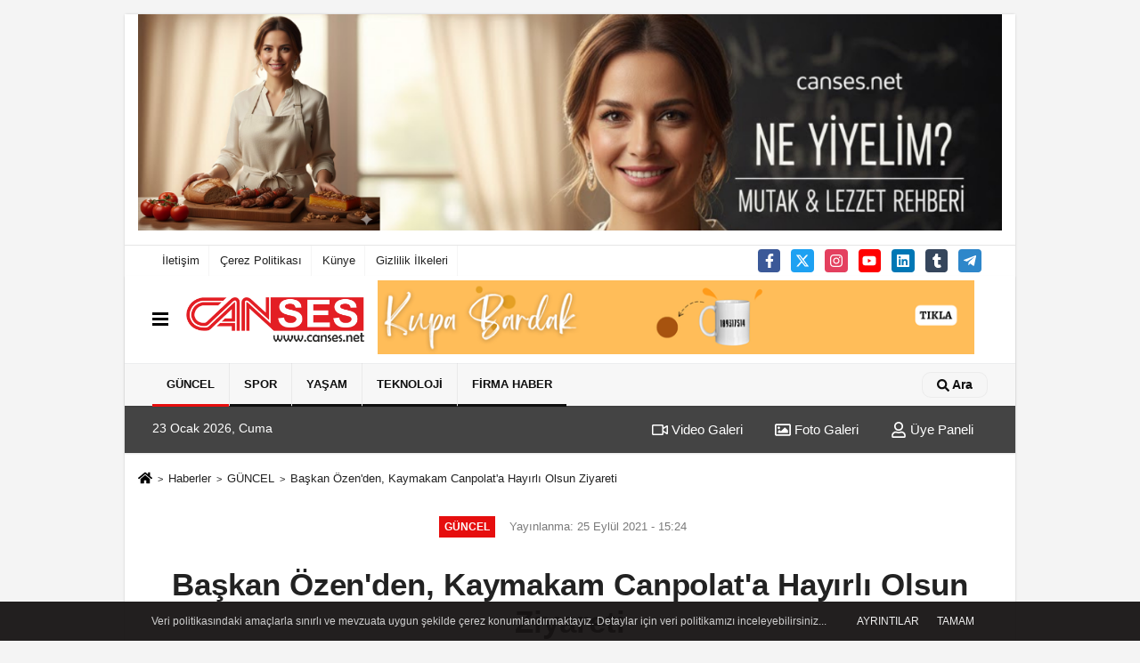

--- FILE ---
content_type: text/html; charset=UTF-8
request_url: https://www.canses.net/baskan-ozen-den-kaymakam-canpolat-a-hayirli-olsun-ziyareti/135416/
body_size: 12899
content:
 <!DOCTYPE html> <html lang="tr-TR"><head> <meta name="format-detection" content="telephone=no"/> <meta id="meta-viewport" name="viewport" content="width=1200"> <meta charset="utf-8"> <title>Başkan Özen’den, Kaymakam Canpolat’a Hayırlı Olsun Ziyareti - GÜNCEL - Sakarya internet haber ve firma portal sitesi</title> <meta name="title" content="Başkan Özen&#39;den, Kaymakam Canpolat&#39;a Hayırlı Olsun Ziyareti - GÜNCEL - Sakarya internet haber ve firma portal sitesi"> <meta name="description" content="Sapanca Belediye Başkanı Özcan Özen, yeni göreve başlayan Sapanca Kaymakamı Abdurrezzak Canpolat&#39;a hayırlı olsun ziyaretinde bulundu.
"> <meta name="datePublished" content="2021-09-25T15:24:43+03:00"> <meta name="dateModified" content="2021-09-25T15:24:43+03:00"> <meta name="articleSection" content="news"> <link rel="canonical" href="https://www.canses.net/baskan-ozen-den-kaymakam-canpolat-a-hayirli-olsun-ziyareti/135416/" /> <meta name="googlebot-news" content="noindex" /> <meta name="robots" content="index, follow" /> <meta name="googlebot" content="index, follow, max-snippet:-1, max-image-preview:large, max-video-preview:-1" /> <meta name="bingbot" content="index, follow, max-snippet:-1, max-image-preview:large, max-video-preview:-1" /> <meta name="robots" content="max-image-preview:large" /> <meta name="robots" content="max-snippet:160"> <link rel="image_src" type="image/jpeg" href="https://www.canses.net/images/haberler/2021/09/baskan-ozen-den-kaymakam-canpolat-a-hayirli-olsun-ziyareti.jpg"/> <meta http-equiv="content-language" content="tr"/> <meta name="content-language" content="tr"><meta name="apple-mobile-web-app-status-bar-style" content="#ffffff"><meta name="msapplication-navbutton-color" content="#ffffff"> <meta name="theme-color" content="#ffffff"/> <link rel="shortcut icon" type="image/x-icon" href="https://www.canses.net/"> <link rel="apple-touch-icon" href="https://www.canses.net/"> <meta property="og:site_name" content="https://www.canses.net" /> <meta property="og:type" content="article" /> <meta property="og:title" content="Başkan Özen&#39;den, Kaymakam Canpolat&#39;a Hayırlı Olsun Ziyareti" /> <meta property="og:url" content="https://www.canses.net/baskan-ozen-den-kaymakam-canpolat-a-hayirli-olsun-ziyareti/135416/" /> <meta property="og:description" content="Sapanca Belediye Başkanı Özcan Özen, yeni göreve başlayan Sapanca Kaymakamı Abdurrezzak Canpolat&#39;a hayırlı olsun ziyaretinde bulundu.
"/> <meta property="og:image" content="https://www.canses.net/images/haberler/2021/09/baskan-ozen-den-kaymakam-canpolat-a-hayirli-olsun-ziyareti.jpg" /> <meta property="og:locale" content="tr_TR" /> <meta property="og:image:width" content="641" /> <meta property="og:image:height" content="380" /> <meta property="og:image:alt" content="Başkan Özen&#39;den, Kaymakam Canpolat&#39;a Hayırlı Olsun Ziyareti" /> <meta name="twitter:card" content="summary_large_image" /> <meta name="twitter:url" content="https://www.canses.net/baskan-ozen-den-kaymakam-canpolat-a-hayirli-olsun-ziyareti/135416/" /> <meta name="twitter:title" content="Başkan Özen&#39;den, Kaymakam Canpolat&#39;a Hayırlı Olsun Ziyareti" /> <meta name="twitter:description" content="Sapanca Belediye Başkanı Özcan Özen, yeni göreve başlayan Sapanca Kaymakamı Abdurrezzak Canpolat&#39;a hayırlı olsun ziyaretinde bulundu.
" /> <meta name="twitter:image:src" content="https://www.canses.net/images/haberler/2021/09/baskan-ozen-den-kaymakam-canpolat-a-hayirli-olsun-ziyareti.jpg" /> <meta name="twitter:domain" content="https://www.canses.net" /> <meta property="fb:app_id" content="1321424007880636" /> <link rel="alternate" type="application/rss+xml" title="Başkan Özen&#39;den, Kaymakam Canpolat&#39;a Hayırlı Olsun Ziyareti" href="https://www.canses.net/rss_guncel-olaylar-sakarya-haberleri_5.xml"/> <script type="text/javascript"> var facebookApp = '1321424007880636'; var facebookAppVersion = ''; var twitter_username = ''; var reklamtime = "10000"; var domainname = "https://www.canses.net"; var splashcookie = null; var splashtime = null;	var _TOKEN = "e59e4d8d4a25971a856dcbee5592480c"; </script><link rel="preload" as="style" href="https://www.canses.net/template/prime/assets/css/app.css?v=2026010303020020260121004526" /><link rel="stylesheet" type="text/css" media='all' href="https://www.canses.net/template/prime/assets/css/app.css?v=2026010303020020260121004526"/> <link rel="preload" as="script" href="https://www.canses.net/template/prime/assets/js/app.js?v=2026010303020020260121004526" /><script src="https://www.canses.net/template/prime/assets/js/app.js?v=2026010303020020260121004526"></script> <script src="https://www.canses.net/template/prime/assets/js/sticky.sidebar.js?v=2026010303020020260121004526"></script> <script src="https://www.canses.net/template/prime/assets/js/libs/swiper/swiper.js?v=2026010303020020260121004526" defer></script> <script src="https://www.canses.net/template/prime/assets/js/print.min.js?v=2026010303020020260121004526" defer></script> <script src="https://www.canses.net/reg-sw.js?v=2026010303020020260121004526" defer></script> <script data-schema="organization" type="application/ld+json"> { "@context": "https://schema.org", "@type": "Organization", "name": "Sakarya internet haber ve firma portal sitesi", "url": "https://www.canses.net", "logo": { "@type": "ImageObject",	"url": "https://www.canses.net/images/genel/logo_3.png",	"width": 360, "height": 90}, "sameAs": [ "http://www.facebook.com/canseshaber", "https://www.youtube.com/channel/UC5gvir9LGMf1OXl33dr7Q1g", "https://www.twitter.com/canseshaber", "https://www.instagram.com/canseshaber/", "http://www.linkedin.com", "http://www.xing.com", "http://www.tumblr.com" ] } </script> <script type="application/ld+json"> { "@context": "https://schema.org", "@type": "BreadcrumbList",	"@id": "https://www.canses.net/baskan-ozen-den-kaymakam-canpolat-a-hayirli-olsun-ziyareti/135416/#breadcrumb", "itemListElement": [{ "@type": "ListItem", "position": 1, "item": { "@id": "https://www.canses.net", "name": "Ana Sayfa" } }, { "@type": "ListItem", "position": 2, "item": {"@id": "https://www.canses.net/guncel-olaylar-sakarya-haberleri/","name": "GÜNCEL" } }, { "@type": "ListItem", "position": 3, "item": { "@id": "https://www.canses.net/baskan-ozen-den-kaymakam-canpolat-a-hayirli-olsun-ziyareti/135416/", "name": "Başkan Özen&#39;den, Kaymakam Canpolat&#39;a Hayırlı Olsun Ziyareti" } }] } </script> <script type="application/ld+json">{ "@context": "https://schema.org", "@type": "NewsArticle",	"inLanguage":"tr-TR", "mainEntityOfPage": { "@type": "WebPage", "@id": "https://www.canses.net/baskan-ozen-den-kaymakam-canpolat-a-hayirli-olsun-ziyareti/135416/" }, "headline": "Başkan Özen&amp;#39;den, Kaymakam Canpolat&amp;#39;a Hayırlı Olsun Ziyareti", "name": "Başkan Özen&#39;den, Kaymakam Canpolat&#39;a Hayırlı Olsun Ziyareti", "articleBody": "Sapanca Belediye Başkanı Özcan
Özen,  Kaymakam Canpolat&#39;a &quot;Hoş geldin&quot;
diyerek yeni görev yerinin hayırlı olması dileğinde bulundu. Başkan Özen, &quot;Kaymakamımıza yeni görevinde başarılar
diliyorum. İlçemizin tüm kurumlarında çok güzel bir uyum var. Sapanca&#39;mıza
en iyi hizmeti verebilmek için uyum ve işbirliği içerisinde bir ve beraber
şekilde çalışmaya devam edeceğiz&quot; dedi. Kaymakam Canpolat,
ilçenin ekonomisi, turizm potansiyeli ve yapılan çalışmalar hakkında bilgi
alışverişinde bulundu. Kaymakam Canpolat &quot;Bu
güzel ilçemize hizmet etmenin heyecanını yaşıyorum. Sapanca Belediyemizin
ilçemiz için güzel projeleri hayata geçirdiğini gördüm. İnşallah bizler de
işbirliğiyle Sapanca&#39;da vatandaşımızın memnuniyetini artıracak hizmetleri
yapmanın gayretinde olarak üzerimize düşeni yapacağız&quot; dedi ve ziyaret
nedeniyle Başkan Özen&#39;e teşekkür etti.  . 
 A", "articleSection": "GÜNCEL",	"wordCount": 92,	"image": [{	"@type": "ImageObject",	"url": "https://www.canses.net/images/haberler/2021/09/baskan-ozen-den-kaymakam-canpolat-a-hayirli-olsun-ziyareti.jpg",	"height": 380,	"width": 641 }], "datePublished": "2021-09-25T15:24:43+03:00", "dateModified": "2021-09-25T15:24:43+03:00", "genre": "news",	"isFamilyFriendly":"True",	"publishingPrinciples":"https://www.canses.net/gizlilik-ilkesi.html",	"thumbnailUrl": "https://www.canses.net/images/haberler/2021/09/baskan-ozen-den-kaymakam-canpolat-a-hayirli-olsun-ziyareti.jpg", "typicalAgeRange": "7-", "keywords": "sapanca belediyesi,sapanca belediyesi düğün salonu,sapanca belediyesi telefon,sapanca belediyesi hangi parti,sapanca belediyesi beyaz masa",	"author": { "@type": "Person", "name": "ALEYNA KILIÇ",	"url": "https://www.canses.net/editor/aleyna-kilic" }, "publisher": { "@type": "Organization", "name": "Sakarya internet haber ve firma portal sitesi", "logo": { "@type": "ImageObject", "url": "https://www.canses.net/images/genel/logo_3.png", "width": 360, "height": 90 } }, "description": "Sapanca Belediye Başkanı Özcan Özen, yeni göreve başlayan Sapanca Kaymakamı Abdurrezzak Canpolat&#39;a hayırlı olsun ziyaretinde bulundu.
"
} </script><link rel="manifest" href="/manifest.json?data=Bildirt"><script>var uygulamaid="236149-3959-6258-4044-4006-6";</script><script src="https://cdn2.bildirt.com/BildirtSDKfiles.js"></script></head><body class=" boxed_layout"> <div class="my-3"><div class=" mbAdsTop container" ><div class="swiper-container rklmSlider"><div class="swiper-wrapper"><div class="swiper-slide text-center"><a href="https://www.canses.net/ne-yiyelim/" rel="nofollow" target="_blank"><img src="https://www.canses.net/images/reklam/NE-YİYELİM_1.png" alt="Reklam" class="img-fluid" /></a></div></div></div></div></div> <div class="container position-relative"><div class="sabit-reklam fixed-reklam"></div><div class="sabit-reklam sag-sabit fixed-reklam"></div></div> <div class="container-fluid d-md-block d-none header-border"><div class="container d-md-block d-none"><div class="row"><div class="col-md-7"><ul class="nav text-12 float-left"> <li><a class="nav-link-top" href="https://www.canses.net/iletisim.html" title="İletişim">İletişim</a></li><li><a class="nav-link-top" href="https://www.canses.net/cerez-politikasi.html" title="Çerez Politikası">Çerez Politikası</a></li><li><a class="nav-link-top" href="https://www.canses.net/kunye.html" title="Künye">Künye</a></li><li><a class="nav-link-top" href="https://www.canses.net/gizlilik-ilkeleri.html" title="Gizlilik İlkeleri">Gizlilik İlkeleri</a></li> </ul></div><div class="col-md-5"><div class="my-1 float-right"> <a href="https://www.facebook.com/canseshaber" title="http://www.facebook.com/canseshaber" target="_blank" rel="noopener" class="bg-facebook btn btn-icon-top rounded mr-2"><svg width="16" height="16" class="svg-wh"> <use xlink:href="https://www.canses.net/template/prime/assets/img/spritesvg.svg#facebook-f" /> </svg> </a> <a href="https://www.twitter.com/canseshaber" title="https://www.twitter.com/canseshaber" target="_blank" rel="noopener" class="bg-twitter btn btn-icon-top rounded mr-2"><svg width="16" height="16" class="svg-wh"> <use xlink:href="https://www.canses.net/template/prime/assets/img/spritesvg.svg#twitterx" /> </svg> </a> <a href="https://www.instagram.com/canseshaber/" title="https://www.instagram.com/canseshaber/" target="_blank" rel="noopener" class="bg-instagram btn btn-icon-top rounded mr-2"><svg width="16" height="16" class="svg-wh"> <use xlink:href="https://www.canses.net/template/prime/assets/img/spritesvg.svg#instagram" /> </svg> </a> <a href="https://www.youtube.com/channel/UC5gvir9LGMf1OXl33dr7Q1g" title="https://www.youtube.com/channel/UC5gvir9LGMf1OXl33dr7Q1g" target="_blank" rel="noopener" class="bg-youtube btn btn-icon-top rounded mr-2"><svg width="16" height="16" class="svg-wh"> <use xlink:href="https://www.canses.net/template/prime/assets/img/spritesvg.svg#youtube" /> </svg> </a> <a href="http://www.linkedin.com" title="http://www.linkedin.com" target="_blank" rel="noopener" class="bg-linkedin btn btn-icon-top rounded mr-2"><svg width="16" height="16" class="svg-wh"> <use xlink:href="https://www.canses.net/template/prime/assets/img/spritesvg.svg#linkedin" /> </svg> </a> <a href="https://www.tumblr.com" target="_blank" rel="noopener" class="bg-tumblr btn btn-icon-top rounded mr-2" title="http://www.tumblr.com"><svg width="16" height="16" class="svg-wh"> <use xlink:href="https://www.canses.net/template/prime/assets/img/spritesvg.svg#tumblr" /> </svg> </a> <a href="admin" target="_blank" rel="noopener" class="bg-telegram btn btn-icon-top rounded mr-2" title="admin"><svg width="16" height="16" class="svg-wh"> <use xlink:href="https://www.canses.net/template/prime/assets/img/spritesvg.svg#telegram" /> </svg> </a> </div></div> </div> </div></div><nav class="bg-white align-items-center header header-v2 box-shadow-menu"> <div class="navbar navbar-expand-lg"> <div class="container"> <div class="menu" data-toggle="modal" data-target="#menu-aside" data-toggle-class="modal-open-aside"> <span class="menu-item"></span> <span class="menu-item"></span> <span class="menu-item"></span> </div> <a class="navbar-brand mr-auto logo align-items-center" href="https://www.canses.net" title="Sakarya internet haber"><picture> <source data-srcset="https://www.canses.net/images/genel/logo.webp?v=2026010303020020260121004526" type="image/webp" class="img-fluid logoh"> <source data-srcset="https://www.canses.net/images/genel/logo_3.png?v=2026010303020020260121004526" type="image/jpeg" class="img-fluid logoh"> <img src="https://www.canses.net/images/genel/logo_3.png?v=2026010303020020260121004526" alt="Anasayfa" class="img-fluid logoh" width="100%" height="100%"></picture></a> <div class="d-none d-md-block yediyuzyirmisekiz"> <div class="container text-center" ><div class=" mb15"><a href="https://canshop.biz/baski-hizmetleri/kisiyi-ozel-kupa-bardaklar" rel="nofollow" target="_blank"><img data-src="https://www.canses.net/images/reklam/tıkla.png" alt="Reklam" class="img-fluid lazy" /></a></div></div> </div> <ul class="navbar-nav ml-auto align-items-center font-weight-bolder d-block d-md-none"> <li class="nav-item"><a href="javascript:;" data-toggle="modal" data-target="#search-box" class="search-button nav-link py-1" title="Arama"><svg class="svg-bl" width="14" height="18"> <use xlink:href="https://www.canses.net/template/prime/assets/img/spritesvg.svg#search" /> </svg> <span> Ara</span></a></li> </ul></div> </div> <div class="navbar navbar-expand-lg border-top header-v2-navbar d-none d-md-flex"> <div class="container"> <ul class="navbar-nav mr-auto font-weight-bolder nav-active-border bottom b-primary d-none d-md-flex"> <li class="nav-item text-uppercase"><a class="nav-link text-uppercase" href="https://www.canses.net/guncel-olaylar-sakarya-haberleri/" title="GÜNCEL" style="box-shadow: inset 0px -3px 0px #e60e0e">GÜNCEL</a></li><li class="nav-item text-uppercase"><a class="nav-link text-uppercase" href="https://www.canses.net/spor/" title="SPOR" style="box-shadow: inset 0px -3px 0px ">SPOR</a></li><li class="nav-item dropdown dropdown-hover"><a class="nav-link text-uppercase" href="https://www.canses.net/yasam/" title="YAŞAM" style="box-shadow: inset 0px -3px 0px ">YAŞAM</a><div class="dropdown-menu px-2 py-2"><a class="d-block p-1 text-nowrap nav-link" href="https://www.canses.net/saglik/" title="Sağlık" >Sağlık</a><a class="d-block p-1 text-nowrap nav-link" href="https://www.canses.net/kultur-ve-sanat/" title="Kültür ve Sanat" >Kültür ve Sanat</a><a class="d-block p-1 text-nowrap nav-link" href="https://www.canses.net/magazin/" title="Magazin" >Magazin</a><a class="d-block p-1 text-nowrap nav-link" href="https://www.canses.net/ne-yiyelim/" title="Ne Yiyelim" >Ne Yiyelim</a><a class="d-block p-1 text-nowrap nav-link" href="https://www.canses.net/pratik-bilgiler/" title="Pratik bilgiler" >Pratik bilgiler</a></div></li><li class="nav-item text-uppercase"><a class="nav-link text-uppercase" href="https://www.canses.net/teknoloji/" title="TEKNOLOJİ" style="box-shadow: inset 0px -3px 0px ">TEKNOLOJİ</a></li><li class="nav-item dropdown dropdown-hover"><a class="nav-link text-uppercase" href="https://www.canses.net/firma-haberleri/" title="FİRMA HABER" style="box-shadow: inset 0px -3px 0px ">FİRMA HABER</a><div class="dropdown-menu px-2 py-2"><a class="d-block p-1 text-nowrap nav-link" href="https://www.canses.net/firma-tanitim/" title="FİRMA TANITIM" >FİRMA TANITIM</a></div></li> </ul> <ul class="navbar-nav ml-auto align-items-center font-weight-bolder"> <li class="nav-item"><a href="javascript:;" data-toggle="modal" data-target="#search-box" class="search-button nav-link py-1" title="Arama"><svg class="svg-w" width="14" height="14"> <use xlink:href="https://www.canses.net/template/prime/assets/img/spritesvg.svg#search" /> </svg> <span> Ara</span></a></li> </ul> </div> </div></nav></header><div class="container-fluid d-md-block sondakika-bg d-print-none"> <div class="row py-s px-3"> <div class="col-md-5"> <span id="bugun">Bugün <script> function tarihsaat() { var b = new Date, g = b.getSeconds(), d = b.getMinutes(), a = b.getHours(), c = b.getDay(), h = b.getDate(), k = b.getMonth(), b = b.getFullYear(); 10 > a && (a = "0" + a); 10 > g && (g = "0" + g); 10 > d && (d = "0" + d); document.getElementById("bugun").innerHTML = h + " " + "Ocak Şubat Mart Nisan Mayıs Haziran Temmuz Ağustos Eylül Ekim Kasım Aralık".split(" ")[k] + " " + b + ", " + "Pazar Pazartesi Salı Çarşamba Perşembe Cuma Cumartesi".split(" ")[c] + " "; setTimeout("tarihsaat()", 1E3) } function CC_noErrors() { return !0 } window.onerror = CC_noErrors; function bookmarksite(b, g) { document.all ? window.external.AddFavorite(g, b) : window.sidebar && window.sidebar.addPanel(b, g, "") } tarihsaat();</script></span> </div> <div class="col-md-7 d-none d-md-block"> <div class="text-right text-16"><a href="https://www.canses.net/video-galeri/" class="px-3" title="Video Galeri" ><svg class="svg-whss" width="18" height="18"> <use xlink:href="https://www.canses.net/template/prime/assets/img/sprite.svg#video" /> </svg> Video Galeri</a> <a href="https://www.canses.net/foto-galeri/" class="px-3" title="Foto Galeri" ><svg class="svg-whss" width="18" height="18"> <use xlink:href="https://www.canses.net/template/prime/assets/img/sprite.svg#image" /> </svg> Foto Galeri</a> <a class="px-3" href="https://www.canses.net/kullanici-girisi/" ><svg class="svg-whss" width="18" height="18"> <use xlink:href="https://www.canses.net/template/prime/assets/img/sprite.svg#user" /> </svg> Üye Paneli</a> </div> </div> </div></div> <div class="fixed-share bg-white box-shadow is-hidden align-items-center d-flex post-tools px-3"> <span class="bg-facebook post-share share-link" onClick="ShareOnFacebook('https://www.canses.net/baskan-ozen-den-kaymakam-canpolat-a-hayirli-olsun-ziyareti/135416/');return false;" title="facebook"><svg width="18" height="18" class="svg-wh"><use xlink:href="https://www.canses.net/template/prime/assets/img/sprite.svg?v=1#facebook-f"></use></svg> </span> <span class="bg-twitter post-share share-link" onClick="ShareOnTwitter('https://www.canses.net/baskan-ozen-den-kaymakam-canpolat-a-hayirli-olsun-ziyareti/135416/', 'tr', '', 'Başkan Özen’den, Kaymakam Canpolat’a Hayırlı Olsun Ziyareti')" title="twitter"><svg width="18" height="18" class="svg-wh"><use xlink:href="https://www.canses.net/template/prime/assets/img/sprite.svg?v=1#twitterx"></use></svg></span> <a rel="noopener" class="bg-whatsapp post-share share-link" href="https://api.whatsapp.com/send?text=Başkan Özen’den, Kaymakam Canpolat’a Hayırlı Olsun Ziyareti https://www.canses.net/baskan-ozen-den-kaymakam-canpolat-a-hayirli-olsun-ziyareti/135416/" title="whatsapp"><svg width="18" height="18" class="svg-wh"><use xlink:href="https://www.canses.net/template/prime/assets/img/sprite.svg?v=1#whatsapp"></use></svg></a> <a target="_blank" rel="noopener" class="bg-telegram post-share share-link" href="https://t.me/share/url?url=https://www.canses.net/baskan-ozen-den-kaymakam-canpolat-a-hayirli-olsun-ziyareti/135416/&text=Başkan Özen’den, Kaymakam Canpolat’a Hayırlı Olsun Ziyareti" title="telegram"><svg width="18" height="18" class="svg-wh"><use xlink:href="https://www.canses.net/template/prime/assets/img/sprite.svg?v=1#telegram"></use></svg></a> <a target="_blank" rel="noopener" class="bg-linkedin post-share share-link" href="https://www.linkedin.com/shareArticle?url=https://www.canses.net/baskan-ozen-den-kaymakam-canpolat-a-hayirli-olsun-ziyareti/135416/" title="linkedin"><svg width="18" height="18" class="svg-wh"><use xlink:href="https://www.canses.net/template/prime/assets/img/sprite.svg?v=1#linkedin"></use></svg></a> <a target="_blank" rel="noopener" class="bg-pinterest post-share share-link" href="https://pinterest.com/pin/create/button/?url=https://www.canses.net/baskan-ozen-den-kaymakam-canpolat-a-hayirli-olsun-ziyareti/135416/&media=https://www.canses.net/images/haberler/2021/09/baskan-ozen-den-kaymakam-canpolat-a-hayirli-olsun-ziyareti.jpg&description=Başkan Özen’den, Kaymakam Canpolat’a Hayırlı Olsun Ziyareti" title="pinterest"><svg width="18" height="18" class="svg-wh"><use xlink:href="https://www.canses.net/template/prime/assets/img/sprite.svg?v=1#pinterest"></use></svg></a> <div class="ml-auto d-flex align-items-center"> <a href="javascript:;" class="font-buyut text-muted text-center font-button plus mr-2"> <span>A</span> <div class="text-10 font-weight-normal">Büyüt</div> </a> <a href="javascript:;" class="font-kucult text-muted text-center font-button mr-2"> <span>A</span> <div class="text-10 font-weight-normal">Küçült</div> </a> <a href="javascript:;" class="text-muted text-center position-relative scroll-go" data-scroll="yorumlar-135416" data-count="0"> <svg class="svg-gr" width="24" height="24"><use xlink:href="https://www.canses.net/template/prime/assets/img/sprite.svg?v=1#comments" /></svg> <div class="text-10">Yorumlar</div> </a> </div> </div> <div class="print-body" id="print-135416"> <div class="container py-1 bg-white"> <nav aria-label="breadcrumb"> <ol class="breadcrumb justify-content-left"> <li class="breadcrumb-item"><a href="https://www.canses.net" title="Ana Sayfa"><svg class="svg-br-2" width="16" height="16"><use xlink:href="https://www.canses.net/template/prime/assets/img/sprite.svg?v=1#home" /></svg></a></li> <li class="breadcrumb-item"><a href="https://www.canses.net/arsiv/" title="Arşiv">Haberler</a></li> <li class="breadcrumb-item"><a href="https://www.canses.net/guncel-olaylar-sakarya-haberleri/" title="GÜNCEL">GÜNCEL</a></li> <li class="breadcrumb-item active d-md-block d-none" aria-current="page"><a href="https://www.canses.net/baskan-ozen-den-kaymakam-canpolat-a-hayirli-olsun-ziyareti/135416/" title="Başkan Özen&#39;den, Kaymakam Canpolat&#39;a Hayırlı Olsun Ziyareti">Başkan Özen&#39;den, Kaymakam Canpolat&#39;a Hayırlı Olsun Ziyareti</a></li> </ol> </nav> <div id="haberler"> <div class="haber-kapsa print-body" id="print-135416"> <div class="news-start"> <article id="haber-135416"> <div class="text-md-center" > <div class="text-muted text-sm py-2 d-md-flex align-items-center justify-content-center"> <div class="badge badge-lg text-uppercase bg-primary mr-3 my-2 " style="background:#e60e0e !important;"> GÜNCEL </div> <div class="d-md-block text-12 text-fade"><svg class="svg-gr-2 d-none" width="14" height="14"><use xlink:href="https://www.canses.net/template/prime/assets/img/sprite.svg?v=1#clock"></use></svg> Yayınlanma: 25 Eylül 2021 - 15:24 </div> <div class="text-12 ml-md-3 text-fade"> </div> </div> <h1 class="text-36 post-title my-2 py-2 font-weight-bold"> Başkan Özen&#39;den, Kaymakam Canpolat&#39;a Hayırlı Olsun Ziyareti </h1> <h2 class="text-2222 mb-0 my-2 py-2 font-weight-normal">Sapanca Belediye Başkanı Özcan Özen, yeni göreve başlayan Sapanca Kaymakamı Abdurrezzak Canpolat’a hayırlı olsun ziyaretinde bulundu. </h2> <div class="text-muted text-sm py-2 d-md-none align-items-center d-flex text-nowrap"> <div class="badge badge-lg text-uppercase bg-primary mr-3"> GÜNCEL </div> <div class="text-12"> 25 Eylül 2021 - 15:24 </div> <div class="ml-3 d-none d-md-block text-12"> </div> </div> <div class="post-tools my-3 d-flex d-print-none flex-scroll flex-wrap"> <span class="bg-facebook post-share share-link" onClick="ShareOnFacebook('https://www.canses.net/baskan-ozen-den-kaymakam-canpolat-a-hayirli-olsun-ziyareti/135416/');return false;" title="facebook"><svg width="18" height="18" class="svg-wh"><use xlink:href="https://www.canses.net/template/prime/assets/img/sprite.svg?v=1#facebook-f"></use></svg> </span> <span class="bg-twitter post-share share-link" onClick="ShareOnTwitter('https://www.canses.net/baskan-ozen-den-kaymakam-canpolat-a-hayirli-olsun-ziyareti/135416/', 'tr', '', 'Başkan Özen’den, Kaymakam Canpolat’a Hayırlı Olsun Ziyareti')" title="twitter"><svg width="18" height="18" class="svg-wh"><use xlink:href="https://www.canses.net/template/prime/assets/img/sprite.svg?v=1#twitterx"></use></svg> </span> <a target="_blank" rel="noopener" class="bg-whatsapp post-share share-link" href="https://api.whatsapp.com/send?text=Başkan Özen’den, Kaymakam Canpolat’a Hayırlı Olsun Ziyareti https://www.canses.net/baskan-ozen-den-kaymakam-canpolat-a-hayirli-olsun-ziyareti/135416/" title="whatsapp"><svg width="18" height="18" class="svg-wh"><use xlink:href="https://www.canses.net/template/prime/assets/img/sprite.svg?v=1#whatsapp"></use></svg></a> <a target="_blank" rel="noopener" class="bg-telegram post-share share-link" href="https://t.me/share/url?url=https://www.canses.net/baskan-ozen-den-kaymakam-canpolat-a-hayirli-olsun-ziyareti/135416/&text=Başkan Özen’den, Kaymakam Canpolat’a Hayırlı Olsun Ziyareti" title="telegram"><svg width="18" height="18" class="svg-wh"><use xlink:href="https://www.canses.net/template/prime/assets/img/sprite.svg?v=1#telegram"></use></svg></a> <a target="_blank" rel="noopener" class="bg-linkedin post-share share-link" href="https://www.linkedin.com/shareArticle?url=https://www.canses.net/baskan-ozen-den-kaymakam-canpolat-a-hayirli-olsun-ziyareti/135416/" title="linkedin"><svg width="18" height="18" class="svg-wh"><use xlink:href="https://www.canses.net/template/prime/assets/img/sprite.svg?v=1#linkedin"></use></svg></a> <a target="_blank" rel="noopener" class="bg-pinterest post-share share-link" href="https://pinterest.com/pin/create/button/?url=https://www.canses.net/baskan-ozen-den-kaymakam-canpolat-a-hayirli-olsun-ziyareti/135416/&media=https://www.canses.net/images/haberler/2021/09/baskan-ozen-den-kaymakam-canpolat-a-hayirli-olsun-ziyareti.jpg&description=Başkan Özen’den, Kaymakam Canpolat’a Hayırlı Olsun Ziyareti" title="pinterest"><svg width="18" height="18" class="svg-wh"><use xlink:href="https://www.canses.net/template/prime/assets/img/sprite.svg?v=1#pinterest"></use></svg></a> <div class="ml-5 ml-auto d-flex align-items-center"> <a href="javascript:;" class="text-muted text-center mr-4 printer d-none d-md-inline-block" name="print135416" id="135416" title="Yazdır"> <svg class="svg-gr" width="24" height="24"><use xlink:href="https://www.canses.net/template/prime/assets/img/sprite.svg?v=1#print" /></svg> <div class="text-10">Yazdır</div> </a> <a href="javascript:;" class="font-buyut text-muted text-center font-button plus mr-2"> <span>A</span> <div class="text-10 font-weight-normal">Büyüt</div> </a> <a href="javascript:;" class="font-kucult text-muted text-center font-button mr-2"> <span>A</span> <div class="text-10 font-weight-normal">Küçült</div> </a> <a href="javascript:;" class="text-muted text-center position-relative scroll-go d-none d-md-inline-block " data-scroll="yorumlar-135416" data-count="0"> <svg class="svg-gr" width="24" height="24"><use xlink:href="https://www.canses.net/template/prime/assets/img/sprite.svg?v=1#comments" /></svg> <div class="text-10">Yorumlar</div> </a> </div> </div> </div> <div class="border-bottom my-3"></div> <div class="row"> <div class="col-md-8"> <div class="lazy mb-4 responsive-image"> <a data-fancybox="image" href="https://www.canses.net/images/haberler/2021/09/baskan-ozen-den-kaymakam-canpolat-a-hayirli-olsun-ziyareti.jpg" title="Başkan Özen’den, Kaymakam Canpolat’a Hayırlı Olsun Ziyareti"><img src="https://www.canses.net/template/prime/assets/img/641x380.jpg?v=2026010303020020260121004526" data-src="https://www.canses.net/images/haberler/2021/09/baskan-ozen-den-kaymakam-canpolat-a-hayirli-olsun-ziyareti.jpg" width="100%" height="100%" alt="Başkan Özen’den, Kaymakam Canpolat’a Hayırlı Olsun Ziyareti" class="img-fluid lazy"/></a> </div> <div class="post-body my-3"> <div class=" text-center" ><div class=" mb15"><a href="https://wa.me/905352063560" rel="nofollow" target="_blank"><img data-src="https://www.canses.net/images/reklam/REKLAM10X15-650-x-300-piksel-1200-x-250-piksel_1.png" alt="Reklam" class="mb15 img-fluid lazy" /></a></div></div> <div class="detay" property="articleBody"> <p class="MsoNoSpacing" style="text-align: justify; line-height: 1.5;"><span style="font-size: 12pt; font-family: Verdana;">Sapanca Belediye Başkanı Özcan
Özen,  Kaymakam Canpolat’a “Hoş geldin”
diyerek yeni görev yerinin hayırlı olması dileğinde bulundu. Başkan Özen, “Ka<span style="background-image: initial; background-position: initial; background-size: initial; background-repeat: initial; background-attachment: initial; background-origin: initial; background-clip: initial;">ymakamımıza yeni görevinde başarılar
diliyorum. İlçemizin tüm kurumlarında çok güzel bir uyum var. </span>Sapanca’mıza
en iyi hizmeti verebilmek için uyum ve işbirliği içerisinde bir ve beraber
şekilde çalışmaya devam edeceğiz” dedi. Kaymakam Canpolat,
ilçenin ekonomisi, turizm potansiyeli ve yapılan çalışmalar hakkında bilgi
alışverişinde bulundu. Kaymakam Canpolat “<span style="background-image: initial; background-position: initial; background-size: initial; background-repeat: initial; background-attachment: initial; background-origin: initial; background-clip: initial;">Bu
güzel ilçemize hizmet etmenin heyecanını yaşıyorum. Sapanca Belediyemizin
ilçemiz için güzel projeleri hayata geçirdiğini gördüm. İnşallah bizler de
işbirliğiyle Sapanca’da vatandaşımızın memnuniyetini artıracak hizmetleri
yapmanın gayretinde olarak üzerimize düşeni yapacağız” dedi ve </span>ziyaret
nedeniyle Başkan Özen’e teşekkür etti.  <o:p></o:p></span></p><p style="margin: 0cm 0cm 9.75pt; text-align: justify; background-image: initial; background-position: initial; background-size: initial; background-repeat: initial; background-attachment: initial; background-origin: initial; background-clip: initial; line-height: 1.5;"><span style="font-family: Verdana;"><span style="background-image: initial; background-position: initial; background-size: initial; background-repeat: initial; background-attachment: initial; background-origin: initial; background-clip: initial;">.</span><o:p></o:p></span></p><p class="MsoNoSpacing" style="text-align: justify; line-height: 1.5;"><span style="font-size: 12pt; font-family: Verdana;"> </span></p><p style="line-height: 1.5;"></p><p class="MsoNormal" style="text-align: justify; line-height: 1.5;"><strong><span style="font-weight: normal; font-family: Verdana;"> A</span></strong></p> </div> </div> <div class='py-3 '><a href="https://www.canses.net/haber/sapanca-belediyesi/" class="pr-2" title="sapanca belediyesi"><span class="btn btn-outline-secondary btn-sm mb-2"># sapanca belediyesi</span></a><a href="https://www.canses.net/haber/sapanca-belediyesi-düğün-salonu/" class="pr-2" title="sapanca belediyesi düğün salonu"><span class="btn btn-outline-secondary btn-sm mb-2"># sapanca belediyesi düğün salonu</span></a><a href="https://www.canses.net/haber/sapanca-belediyesi-telefon/" class="pr-2" title="sapanca belediyesi telefon"><span class="btn btn-outline-secondary btn-sm mb-2"># sapanca belediyesi telefon</span></a><a href="https://www.canses.net/haber/sapanca-belediyesi-hangi-parti/" class="pr-2" title="sapanca belediyesi hangi parti"><span class="btn btn-outline-secondary btn-sm mb-2"># sapanca belediyesi hangi parti</span></a><a href="https://www.canses.net/haber/sapanca-belediyesi-beyaz-masa/" class="pr-2" title="sapanca belediyesi beyaz masa"><span class="btn btn-outline-secondary btn-sm mb-2"># sapanca belediyesi beyaz masa</span></a></div><div class="clearfixy"></div><div class="emojiler py-3" data-id="135416"></div><script> $(document).ready(function () {
$('.emojiler[data-id="'+135416+'"]').load('https://www.canses.net/template/prime/include/emoji.php?postid=135416&type=1');
});</script> <div class="my-3 py-1 d-print-none commenttab" id="yorumlar-135416"> <div class="b-t"> <div class="nav-active-border b-primary top"> <ul class="nav font-weight-bold align-items-center" id="myTab" role="tablist"> <li class="nav-item" role="tab" aria-selected="false"> <a class="nav-link py-3 active" id="comments-tab-135416" data-toggle="tab" href="#comments-135416"><span class="d-md-block text-16">YORUMLAR</span></a> </li> <li class="nav-item" role="tab" aria-selected="true"> <a class="nav-link py-3" id="facebook-tab-135416" data-toggle="tab" href="#facebook-135416" aria-controls="facebook-135416"><span class="d-md-block text-16">FACEBOOK</span></a> </li> </ul> </div> </div> <div class="tab-content"> <div class="tab-pane show active" id="comments-135416"> <div class="my-3"> <div class="commentResult"></div> <form class="contact_form commentstyle" action="" onsubmit="return tumeva.commentSubmit(this)" name="yorum"> <div class="reply my-2" id="kim" style="display:none;"><strong> <span></span> </strong> adlı kullanıcıya cevap <a href="#" class="notlikeid reply-comment-cancel">x</a> </div> <div class="form-group"> <textarea onkeyup="textCounterJS(this.form.Yorum,this.form.remLensoz,1000);" id="yorum" type="text" minlength="10" name="Yorum" required="required" class="form-control pb-4" placeholder="Kanunlara aykırı, konuyla ilgisi olmayan, küfür içeren yorumlar onaylanmamaktadır.IP adresiniz kaydedilmektedir."></textarea> <label for="remLensoz"> <input autocomplete="off" class="commentbgr text-12 border-0 py-2 px-1" readonly id="remLensoz" name="remLensoz" type="text" maxlength="3" value="2000 karakter"/> </label> <script type="text/javascript"> function textCounterJS(field, cntfield, maxlimit) { if (field.value.length > maxlimit) field.value = field.value.substring(0, maxlimit); else cntfield.value = (maxlimit - field.value.length).toString().concat(' karakter'); } </script> </div> <div class="row"> <div class="col-md-6"> <div class="form-group"> <input autocomplete="off" type="text" maxlength="75" name="AdSoyad" class="form-control" id="adsoyad" required placeholder="Ad / Soyad"> </div> </div> <div class="col-md-6"> <div class="form-group"> <input autocomplete="off" type="email" maxlength="120" name="Email" required class="form-control" id="email" placeholder="Email"> </div> </div> </div> <input type="hidden" name="Baglanti" value="0" class="YorumId"/> <input type="hidden" name="Durum" value="YorumGonder"/> <input type="hidden" name="VeriId" value="135416"/> <input type="hidden" name="Tip" value="1"/> <input type="hidden" name="show" value="20260123"/> <input type="hidden" name="token" value="e59e4d8d4a25971a856dcbee5592480c"> <button id="send" type="submit" class="text-14 btn btn-sm btn-primary px-4 font-weight-bold"> Gönder</button> </form> </div> <!-- yorumlar --> </div> <div class="tab-pane" id="facebook-135416"> <script> (function (d, s, id) { var js, fjs = d.getElementsByTagName(s)[0]; if (d.getElementById(id)) return; js = d.createElement(s); js.id = id; js.async = true; js.src = "//connect.facebook.net/tr_TR/sdk.js#xfbml=1&version=&appId=1321424007880636"; fjs.parentNode.insertBefore(js, fjs); }(document, 'script', 'facebook-jssdk')); </script> <div id="fb-root"></div> <div class="fb-comments" data-width="100%" data-href="https://www.canses.net/baskan-ozen-den-kaymakam-canpolat-a-hayirli-olsun-ziyareti/135416/" data-num-posts="10"></div> </div> </div></div> <div class="heading d-print-none py-3">İlginizi Çekebilir</div><div class="row row-sm list-grouped d-print-none"> <div class="col-md-6"> <div class="list-item block"> <a href="https://www.canses.net/chp-den-sert-imar-cikisi-sakarya-baska-illerin-arka-bahcesi-degildir/152832/" title="CHP’den Sert İmar Çıkışı: "Sakarya Başka İllerin Arka Bahçesi Değildir!" "><picture> <source data-srcset="https://www.canses.net/images/haberler/2026/01/chp-den-sert-imar-cikisi-sakarya-baska-illerin-arka-bahcesi-degildir-7938-t.webp" type="image/webp" class="img-fluid"> <source data-srcset="https://www.canses.net/images/haberler/2026/01/chp-den-sert-imar-cikisi-sakarya-baska-illerin-arka-bahcesi-degildir-7938-t.jpg" type="image/jpeg" class="img-fluid"> <img src="https://www.canses.net/template/prime/assets/img/313x170.jpg?v=2026010303020020260121004526" data-src="https://www.canses.net/images/haberler/2026/01/chp-den-sert-imar-cikisi-sakarya-baska-illerin-arka-bahcesi-degildir-7938-t.jpg" alt="CHP’den Sert İmar Çıkışı: "Sakarya Başka İllerin Arka Bahçesi Değildir!" " class="img-fluid lazy maxh3" width="384" height="208"></picture></a> <div class="list-content"> <div class="list-body h-2x"><a href="https://www.canses.net/chp-den-sert-imar-cikisi-sakarya-baska-illerin-arka-bahcesi-degildir/152832/" title="CHP’den Sert İmar Çıkışı: "Sakarya Başka İllerin Arka Bahçesi Değildir!" " class="list-title mt-1">CHP’den Sert İmar Çıkışı: "Sakarya Başka İllerin Arka Bahçesi Değildir!" </a> </div> </div> </div> </div> <div class="col-md-6"> <div class="list-item block"> <a href="https://www.canses.net/tarakli-nin-yesil-dogasina-saski-kalkani-goynuk-deresi-artik-daha-temiz/152831/" title="Taraklı’nın Yeşil Doğasına SASKİ Kalkanı: Göynük Deresi Artık Daha Temiz! "><picture> <source data-srcset="https://www.canses.net/images/haberler/2026/01/tarakli-nin-yesil-dogasina-saski-kalkani-goynuk-deresi-artik-daha-temiz-1999-t.webp" type="image/webp" class="img-fluid"> <source data-srcset="https://www.canses.net/images/haberler/2026/01/tarakli-nin-yesil-dogasina-saski-kalkani-goynuk-deresi-artik-daha-temiz-1999-t.jpg" type="image/jpeg" class="img-fluid"> <img src="https://www.canses.net/template/prime/assets/img/313x170.jpg?v=2026010303020020260121004526" data-src="https://www.canses.net/images/haberler/2026/01/tarakli-nin-yesil-dogasina-saski-kalkani-goynuk-deresi-artik-daha-temiz-1999-t.jpg" alt="Taraklı’nın Yeşil Doğasına SASKİ Kalkanı: Göynük Deresi Artık Daha Temiz! " class="img-fluid lazy maxh3" width="384" height="208"></picture></a> <div class="list-content"> <div class="list-body h-2x"><a href="https://www.canses.net/tarakli-nin-yesil-dogasina-saski-kalkani-goynuk-deresi-artik-daha-temiz/152831/" title="Taraklı’nın Yeşil Doğasına SASKİ Kalkanı: Göynük Deresi Artık Daha Temiz! " class="list-title mt-1">Taraklı’nın Yeşil Doğasına SASKİ Kalkanı: Göynük Deresi Artık Daha Temiz! </a> </div> </div> </div> </div> <div class="col-md-6"> <div class="list-item block"> <a href="https://www.canses.net/satso-da-yilin-ilk-meclisi-uretim-teknoloji-ve-seffaflik-vurgusu/152830/" title="SATSO'da Yılın İlk Meclisi: Üretim, Teknoloji ve Şeffaflık Vurgusu! "><picture> <source data-srcset="https://www.canses.net/images/haberler/2026/01/satso-da-yilin-ilk-meclisi-uretim-teknoloji-ve-seffaflik-vurgusu-8205-t.webp" type="image/webp" class="img-fluid"> <source data-srcset="https://www.canses.net/images/haberler/2026/01/satso-da-yilin-ilk-meclisi-uretim-teknoloji-ve-seffaflik-vurgusu-8205-t.jpg" type="image/jpeg" class="img-fluid"> <img src="https://www.canses.net/template/prime/assets/img/313x170.jpg?v=2026010303020020260121004526" data-src="https://www.canses.net/images/haberler/2026/01/satso-da-yilin-ilk-meclisi-uretim-teknoloji-ve-seffaflik-vurgusu-8205-t.jpg" alt="SATSO'da Yılın İlk Meclisi: Üretim, Teknoloji ve Şeffaflık Vurgusu! " class="img-fluid lazy maxh3" width="384" height="208"></picture></a> <div class="list-content"> <div class="list-body h-2x"><a href="https://www.canses.net/satso-da-yilin-ilk-meclisi-uretim-teknoloji-ve-seffaflik-vurgusu/152830/" title="SATSO'da Yılın İlk Meclisi: Üretim, Teknoloji ve Şeffaflık Vurgusu! " class="list-title mt-1">SATSO'da Yılın İlk Meclisi: Üretim, Teknoloji ve Şeffaflık Vurgusu! </a> </div> </div> </div> </div> <div class="col-md-6"> <div class="list-item block"> <a href="https://www.canses.net/sau-engelsiz-universite-vizyonunu-guclendiriyor-hedef-yeni-bayrak-odulleri/152829/" title="SAÜ, Engelsiz Üniversite Vizyonunu Güçlendiriyor: Hedef Yeni Bayrak Ödülleri! "><picture> <source data-srcset="https://www.canses.net/images/haberler/2026/01/sau-engelsiz-universite-vizyonunu-guclendiriyor-hedef-yeni-bayrak-odulleri-4417-t.webp" type="image/webp" class="img-fluid"> <source data-srcset="https://www.canses.net/images/haberler/2026/01/sau-engelsiz-universite-vizyonunu-guclendiriyor-hedef-yeni-bayrak-odulleri-4417-t.jpg" type="image/jpeg" class="img-fluid"> <img src="https://www.canses.net/template/prime/assets/img/313x170.jpg?v=2026010303020020260121004526" data-src="https://www.canses.net/images/haberler/2026/01/sau-engelsiz-universite-vizyonunu-guclendiriyor-hedef-yeni-bayrak-odulleri-4417-t.jpg" alt="SAÜ, Engelsiz Üniversite Vizyonunu Güçlendiriyor: Hedef Yeni Bayrak Ödülleri! " class="img-fluid lazy maxh3" width="384" height="208"></picture></a> <div class="list-content"> <div class="list-body h-2x"><a href="https://www.canses.net/sau-engelsiz-universite-vizyonunu-guclendiriyor-hedef-yeni-bayrak-odulleri/152829/" title="SAÜ, Engelsiz Üniversite Vizyonunu Güçlendiriyor: Hedef Yeni Bayrak Ödülleri! " class="list-title mt-1">SAÜ, Engelsiz Üniversite Vizyonunu Güçlendiriyor: Hedef Yeni Bayrak Ödülleri! </a> </div> </div> </div> </div> </div></div> <div class="col-md-4 d-print-none sidebar135416"><div class="heading">ilan.gov.tr</div><div class="align-items-center my-3"><iframe name=BIKADV src="https://medya.ilan.gov.tr/widgets/b96c25f9-8628-4cfb-8cb0-c10a7f5d25ae.html" width="300" height="175" frameborder="0" scrolling="no"></iframe></div><div class="my-3"><div class=" container" ><div class="swiper-container rklmSlider"><div class="swiper-wrapper"><div class="swiper-slide text-center"><a href="https://www.canses.net/ne-yiyelim/" rel="nofollow" target="_blank"><img src="https://www.canses.net/images/reklam/Gemini_Generated_Image_fn6w1gfn6w1gfn6w_1.png" alt="Reklam" class="img-fluid" /></a></div><div class="swiper-slide text-center"><a href="https://www.canses.net/saglik/" rel="nofollow" target="_blank"><img src="https://www.canses.net/images/reklam/1_1.png" alt="Reklam" class="img-fluid" /></a></div><div class="swiper-slide text-center"><a href="https://www.canses.net/kultur-ve-sanat/" rel="nofollow" target="_blank"><img src="https://www.canses.net/images/reklam/3_2.png" alt="Reklam" class="img-fluid" /></a></div><div class="swiper-slide text-center"><a href="https://www.canses.net/magazin/" rel="nofollow" target="_blank"><img src="https://www.canses.net/images/reklam/2.png" alt="Reklam" class="img-fluid" /></a></div><div class="swiper-slide text-center"><a href="https://www.canses.net/114-yillik-bir-lezzet-cinari-meshur-kofteci-mustafa-1912-sakarya-nin-gastronomi-mirasi/152538/" rel="nofollow" target="_blank"><img src="https://www.canses.net/images/reklam/Gemini_Generated_Image_mohbo5mohbo5mohb.png" alt="Reklam" class="img-fluid" /></a></div></div></div></div></div><div><div class="heading">Son Haberler</div> <div class="popular-posts"> <a href="https://www.canses.net/kiraciyi-yildirmak-suc-israrli-arama-baski-ve-tehditler-hapis-cezasi-dogurur/152833/" title="Kiracıyı Yıldırmak Suç: Israrlı Arama, Baskı ve Tehditler Hapis Cezası Doğurur! " ><div class="list-item block block-shadow"> <picture> <source data-srcset="https://www.canses.net/images/haberler/2026/01/kiraciyi-yildirmak-suc-israrli-arama-baski-ve-tehditler-hapis-cezasi-dogurur-1346-t.webp" type="image/webp" class="img-fluid"> <source data-srcset="https://www.canses.net/images/haberler/2026/01/kiraciyi-yildirmak-suc-israrli-arama-baski-ve-tehditler-hapis-cezasi-dogurur-1346-t.jpg" type="image/jpeg" class="img-fluid"> <img src="https://www.canses.net/template/prime/assets/img/313x170.jpg?v=2026010303020020260121004526" data-src="https://www.canses.net/images/haberler/2026/01/kiraciyi-yildirmak-suc-israrli-arama-baski-ve-tehditler-hapis-cezasi-dogurur-1346-t.jpg" alt="Kiracıyı Yıldırmak Suç: Israrlı Arama, Baskı ve Tehditler Hapis Cezası Doğurur! " class="img-fluid lazy maxh3" width="384" height="208"></picture> <div class="list-content home-hover"> <div class="list-body h-2x"> <div class="list-title h-3x text-topnews"> Kiracıyı Yıldırmak Suç: Israrlı Arama, Baskı ve Tehditler Hapis... </div> </div> </div> </div> </a> <a href="https://www.canses.net/chp-den-sert-imar-cikisi-sakarya-baska-illerin-arka-bahcesi-degildir/152832/" title="CHP’den Sert İmar Çıkışı: Sakarya Başka İllerin Arka Bahçesi Değildir! " ><div class="list-item block block-shadow"> <picture> <source data-srcset="https://www.canses.net/images/haberler/2026/01/chp-den-sert-imar-cikisi-sakarya-baska-illerin-arka-bahcesi-degildir-7938-t.webp" type="image/webp" class="img-fluid"> <source data-srcset="https://www.canses.net/images/haberler/2026/01/chp-den-sert-imar-cikisi-sakarya-baska-illerin-arka-bahcesi-degildir-7938-t.jpg" type="image/jpeg" class="img-fluid"> <img src="https://www.canses.net/template/prime/assets/img/313x170.jpg?v=2026010303020020260121004526" data-src="https://www.canses.net/images/haberler/2026/01/chp-den-sert-imar-cikisi-sakarya-baska-illerin-arka-bahcesi-degildir-7938-t.jpg" alt="CHP’den Sert İmar Çıkışı: "Sakarya Başka İllerin Arka Bahçesi Değildir!" " class="img-fluid lazy maxh3" width="384" height="208"></picture> <div class="list-content home-hover"> <div class="list-body h-2x"> <div class="list-title h-3x text-topnews"> CHP’den Sert İmar Çıkışı: "Sakarya Başka İllerin Arka Bahçesi... </div> </div> </div> </div> </a> <a href="https://www.canses.net/tarakli-nin-yesil-dogasina-saski-kalkani-goynuk-deresi-artik-daha-temiz/152831/" title="Taraklı’nın Yeşil Doğasına SASKİ Kalkanı: Göynük Deresi Artık Daha Temiz! " ><div class="list-item block block-shadow"> <picture> <source data-srcset="https://www.canses.net/images/haberler/2026/01/tarakli-nin-yesil-dogasina-saski-kalkani-goynuk-deresi-artik-daha-temiz-1999-t.webp" type="image/webp" class="img-fluid"> <source data-srcset="https://www.canses.net/images/haberler/2026/01/tarakli-nin-yesil-dogasina-saski-kalkani-goynuk-deresi-artik-daha-temiz-1999-t.jpg" type="image/jpeg" class="img-fluid"> <img src="https://www.canses.net/template/prime/assets/img/313x170.jpg?v=2026010303020020260121004526" data-src="https://www.canses.net/images/haberler/2026/01/tarakli-nin-yesil-dogasina-saski-kalkani-goynuk-deresi-artik-daha-temiz-1999-t.jpg" alt="Taraklı’nın Yeşil Doğasına SASKİ Kalkanı: Göynük Deresi Artık Daha Temiz! " class="img-fluid lazy maxh3" width="384" height="208"></picture> <div class="list-content home-hover"> <div class="list-body h-2x"> <div class="list-title h-3x text-topnews"> Taraklı’nın Yeşil Doğasına SASKİ Kalkanı: Göynük Deresi Artık... </div> </div> </div> </div> </a> <a href="https://www.canses.net/satso-da-yilin-ilk-meclisi-uretim-teknoloji-ve-seffaflik-vurgusu/152830/" title="SATSO'da Yılın İlk Meclisi: Üretim, Teknoloji ve Şeffaflık Vurgusu! " ><div class="list-item block block-shadow"> <picture> <source data-srcset="https://www.canses.net/images/haberler/2026/01/satso-da-yilin-ilk-meclisi-uretim-teknoloji-ve-seffaflik-vurgusu-8205-t.webp" type="image/webp" class="img-fluid"> <source data-srcset="https://www.canses.net/images/haberler/2026/01/satso-da-yilin-ilk-meclisi-uretim-teknoloji-ve-seffaflik-vurgusu-8205-t.jpg" type="image/jpeg" class="img-fluid"> <img src="https://www.canses.net/template/prime/assets/img/313x170.jpg?v=2026010303020020260121004526" data-src="https://www.canses.net/images/haberler/2026/01/satso-da-yilin-ilk-meclisi-uretim-teknoloji-ve-seffaflik-vurgusu-8205-t.jpg" alt="SATSO'da Yılın İlk Meclisi: Üretim, Teknoloji ve Şeffaflık Vurgusu! " class="img-fluid lazy maxh3" width="384" height="208"></picture> <div class="list-content home-hover"> <div class="list-body h-2x"> <div class="list-title h-3x text-topnews"> SATSO'da Yılın İlk Meclisi: Üretim, Teknoloji ve Şeffaflık Vurgusu!... </div> </div> </div> </div> </a> <a href="https://www.canses.net/sau-engelsiz-universite-vizyonunu-guclendiriyor-hedef-yeni-bayrak-odulleri/152829/" title="SAÜ, Engelsiz Üniversite Vizyonunu Güçlendiriyor: Hedef Yeni Bayrak Ödülleri! " ><div class="list-item block block-shadow"> <picture> <source data-srcset="https://www.canses.net/images/haberler/2026/01/sau-engelsiz-universite-vizyonunu-guclendiriyor-hedef-yeni-bayrak-odulleri-4417-t.webp" type="image/webp" class="img-fluid"> <source data-srcset="https://www.canses.net/images/haberler/2026/01/sau-engelsiz-universite-vizyonunu-guclendiriyor-hedef-yeni-bayrak-odulleri-4417-t.jpg" type="image/jpeg" class="img-fluid"> <img src="https://www.canses.net/template/prime/assets/img/313x170.jpg?v=2026010303020020260121004526" data-src="https://www.canses.net/images/haberler/2026/01/sau-engelsiz-universite-vizyonunu-guclendiriyor-hedef-yeni-bayrak-odulleri-4417-t.jpg" alt="SAÜ, Engelsiz Üniversite Vizyonunu Güçlendiriyor: Hedef Yeni Bayrak Ödülleri! " class="img-fluid lazy maxh3" width="384" height="208"></picture> <div class="list-content home-hover"> <div class="list-body h-2x"> <div class="list-title h-3x text-topnews"> SAÜ, Engelsiz Üniversite Vizyonunu Güçlendiriyor: Hedef Yeni Bayrak... </div> </div> </div> </div> </a> <a href="https://www.canses.net/subu-ev-sahipliginde-wushu-unilig-turkiye-sampiyonasi-sakarya-da-basladi/152828/" title="SUBÜ Ev Sahipliğinde Wushu ÜNİLİG Türkiye Şampiyonası Sakarya'da Başladı!" ><div class="list-item block block-shadow"> <picture> <source data-srcset="https://www.canses.net/images/haberler/2026/01/subu-ev-sahipliginde-wushu-unilig-turkiye-sampiyonasi-sakarya-da-basladi-8497-t.webp" type="image/webp" class="img-fluid"> <source data-srcset="https://www.canses.net/images/haberler/2026/01/subu-ev-sahipliginde-wushu-unilig-turkiye-sampiyonasi-sakarya-da-basladi-8497-t.jpg" type="image/jpeg" class="img-fluid"> <img src="https://www.canses.net/template/prime/assets/img/313x170.jpg?v=2026010303020020260121004526" data-src="https://www.canses.net/images/haberler/2026/01/subu-ev-sahipliginde-wushu-unilig-turkiye-sampiyonasi-sakarya-da-basladi-8497-t.jpg" alt="SUBÜ Ev Sahipliğinde Wushu ÜNİLİG Türkiye Şampiyonası Sakarya'da Başladı!" class="img-fluid lazy maxh3" width="384" height="208"></picture> <div class="list-content home-hover"> <div class="list-body h-2x"> <div class="list-title h-3x text-topnews"> SUBÜ Ev Sahipliğinde Wushu ÜNİLİG Türkiye Şampiyonası Sakarya'da... </div> </div> </div> </div> </a> <a href="https://www.canses.net/islamofobi-ve-cinsiyet-ayrimciligina-karsi-sau-projesine-ulusal-destek/152827/" title="İslamofobi ve Cinsiyet Ayrımcılığına Karşı SAÜ Projesine Ulusal Destek " ><div class="list-item block block-shadow"> <picture> <source data-srcset="https://www.canses.net/images/haberler/2026/01/islamofobi-ve-cinsiyet-ayrimciligina-karsi-sau-projesine-ulusal-destek-331-t.webp" type="image/webp" class="img-fluid"> <source data-srcset="https://www.canses.net/images/haberler/2026/01/islamofobi-ve-cinsiyet-ayrimciligina-karsi-sau-projesine-ulusal-destek-331-t.jpg" type="image/jpeg" class="img-fluid"> <img src="https://www.canses.net/template/prime/assets/img/313x170.jpg?v=2026010303020020260121004526" data-src="https://www.canses.net/images/haberler/2026/01/islamofobi-ve-cinsiyet-ayrimciligina-karsi-sau-projesine-ulusal-destek-331-t.jpg" alt="İslamofobi ve Cinsiyet Ayrımcılığına Karşı SAÜ Projesine Ulusal Destek " class="img-fluid lazy maxh3" width="384" height="208"></picture> <div class="list-content home-hover"> <div class="list-body h-2x"> <div class="list-title h-3x text-topnews"> İslamofobi ve Cinsiyet Ayrımcılığına Karşı SAÜ Projesine Ulusal... </div> </div> </div> </div> </a> </div> </div> <div class="my-3"> <div class="heading">Son Yorumlananlar</div> <div class="list-grid"> <a href="https://www.canses.net/umudun-icraatin-ve-gelecegin-adi-ak-parti-23-yasinda/150628/" title="'Umudun, İcraatın ve Geleceğin Adı AK Parti' 23 yaşında… " class="list-item mb-0 py-2"> <picture> <source data-srcset="https://www.canses.net/images/haberler/2024/08/umudun-icraatin-ve-gelecegin-adi-ak-parti-23-yasinda-557-t.webp" type="image/webp"> <source data-srcset="https://www.canses.net/images/haberler/2024/08/umudun-icraatin-ve-gelecegin-adi-ak-parti-23-yasinda-557-t.jpg" type="image/jpeg"> <img src="https://www.canses.net/template/prime/assets/img/92x50-l.jpg?v=2026010303020020260121004526" data-src="https://www.canses.net/images/haberler/2024/08/umudun-icraatin-ve-gelecegin-adi-ak-parti-23-yasinda-557-t.jpg" alt="'Umudun, İcraatın ve Geleceğin Adı AK Parti' 23 yaşında… " class="img-fluid lazy w-92 mh-50px" width="92" height="50"></picture> <div class="list-content py-0 ml-2"> <div class="list-body h-2x"> <div class="list-title-top-news h-2x text-15 lineblockh"> 'Umudun, İcraatın ve Geleceğin Adı AK Parti' 23 yaşında… </div> </div> </div> </a> <a href="https://www.canses.net/sakarya-kulturel-cesitliligiyle-ulkemizin-mozaigidir/150652/" title="“Sakarya kültürel çeşitliliğiyle ülkemizin mozaiğidir” " class="list-item mb-0 py-2"> <picture> <source data-srcset="https://www.canses.net/images/haberler/2024/08/sakarya-kulturel-cesitliligiyle-ulkemizin-mozaigidir-943-t.webp" type="image/webp"> <source data-srcset="https://www.canses.net/images/haberler/2024/08/sakarya-kulturel-cesitliligiyle-ulkemizin-mozaigidir-943-t.jpg" type="image/jpeg"> <img src="https://www.canses.net/template/prime/assets/img/92x50-l.jpg?v=2026010303020020260121004526" data-src="https://www.canses.net/images/haberler/2024/08/sakarya-kulturel-cesitliligiyle-ulkemizin-mozaigidir-943-t.jpg" alt="“Sakarya kültürel çeşitliliğiyle ülkemizin mozaiğidir” " class="img-fluid lazy w-92 mh-50px" width="92" height="50"></picture> <div class="list-content py-0 ml-2"> <div class="list-body h-2x"> <div class="list-title-top-news h-2x text-15 lineblockh"> “Sakarya kültürel çeşitliliğiyle ülkemizin mozaiğidir” </div> </div> </div> </a> <a href="https://www.canses.net/can-dostlar-buyuksehir-in-pati-izi-ile-yuvalarini-buluyor-sahiplendirme-kampanyasi-basladi/150542/" title="Can dostlar Büyükşehir’in ‘Pati İzi’ ile yuvalarını buluyor ‘Sahiplendirme’ kampanyası başladı " class="list-item mb-0 py-2"> <picture> <source data-srcset="https://www.canses.net/images/haberler/2024/07/can-dostlar-buyuksehir-in-pati-izi-ile-yuvalarini-buluyor-sahiplendirme-kampanyasi-basladi-7657-t.webp" type="image/webp"> <source data-srcset="https://www.canses.net/images/haberler/2024/07/can-dostlar-buyuksehir-in-pati-izi-ile-yuvalarini-buluyor-sahiplendirme-kampanyasi-basladi-7657-t.jpg" type="image/jpeg"> <img src="https://www.canses.net/template/prime/assets/img/92x50-l.jpg?v=2026010303020020260121004526" data-src="https://www.canses.net/images/haberler/2024/07/can-dostlar-buyuksehir-in-pati-izi-ile-yuvalarini-buluyor-sahiplendirme-kampanyasi-basladi-7657-t.jpg" alt="Can dostlar Büyükşehir’in ‘Pati İzi’ ile yuvalarını buluyor ‘Sahiplendirme’ kampanyası başladı " class="img-fluid lazy w-92 mh-50px" width="92" height="50"></picture> <div class="list-content py-0 ml-2"> <div class="list-body h-2x"> <div class="list-title-top-news h-2x text-15 lineblockh"> Can dostlar Büyükşehir’in ‘Pati İzi’ ile yuvalarını buluyor... </div> </div> </div> </a> </div></div> </div> </div> <div style="display:none;"> <div id="news-nextprev" class="group" style="display: block;"> <div id="prevNewsUrl" class="leftNewsDetailArrow" data-url="https://www.canses.net/ak-genclik-sakaryanin-duzenledigi-futbol-turnuvasi-bilgileri/135415/"> <a href="https://www.canses.net/ak-genclik-sakaryanin-duzenledigi-futbol-turnuvasi-bilgileri/135415/" class="leftArrow prev"> <div class="leftTextImgWrap" style="display: none; opacity: 1;"> <div class="lText nwstle">AK GENÇLİK SAKARYANIN DÜZENLEDİĞİ FUTBOL TURNUVASI BİLGİLERİ</div> </div> </a> </div> <div id="nextNewsUrl" class="rightNewsDetailArrow" data-url="https://www.canses.net/ak-genclik-sakaryanin-duzenledigi-futbol-turnuvasi-bilgileri/135415/"> <a href="https://www.canses.net/ak-genclik-sakaryanin-duzenledigi-futbol-turnuvasi-bilgileri/135415/" class="rightArrow next"> <div class="rightTextImgWrap" style="display: none; opacity: 1;"> <div class="rText nwstle">AK GENÇLİK SAKARYANIN DÜZENLEDİĞİ FUTBOL TURNUVASI BİLGİLERİ</div> </div> </a> <a href="https://www.canses.net/ak-genclik-sakaryanin-duzenledigi-futbol-turnuvasi-bilgileri/135415/" id="sonrakiHaber"></a> </div> </div> <script> $(document).ready(function () { $('.sidebar135416').theiaStickySidebar({ additionalMarginTop: 70, additionalMarginBottom: 20 });}); </script> </div></article> </div> </div> </div> <div class="page-load-status"> <div class="loader-ellips infinite-scroll-request"> <span class="loader-ellips__dot"></span> <span class="loader-ellips__dot"></span> <span class="loader-ellips__dot"></span> <span class="loader-ellips__dot"></span> </div> <p class="infinite-scroll-last"></p> <p class="infinite-scroll-error"></p></div> </div> </div> </div> <div class="modal" id="search-box" data-backdrop="true" aria-hidden="true"> <div class="modal-dialog modal-lg modal-dialog-centered"> <div class="modal-content bg-transparent"> <div class="modal-body p-0"> <a href="javascript:;" data-dismiss="modal" title="Kapat" class="float-right ml-3 d-flex text-white mb-3 font-weight-bold"><svg class="svg-wh fa-4x" width="18" height="18"> <use xlink:href="https://www.canses.net/template/prime/assets/img/spritesvg.svg#times" /> </svg></a> <form role="search" action="https://www.canses.net/template/prime/search.php" method="post"> <input id="arama-input" required minlength="3" autocomplete="off" type="text" name="q" placeholder="Lütfen aramak istediğiniz kelimeyi yazınız." class="form-control py-3 px-4 border-0"> <input type="hidden" name="type" value="1" > <input type="hidden" name="token" value="e68e7d36a1acd6c987ad2440eed2188c"></form> <div class="text-white mt-3 mx-3"></div> </div> </div> </div></div> <div class="modal fade" id="menu-aside" data-backdrop="true" aria-hidden="true"> <div class="modal-dialog modal-left w-xxl mobilmenuheader"> <div class="d-flex flex-column h-100"> <div class="navbar px-md-5 px-3 py-3 d-flex"> <a href="javascript:;" data-dismiss="modal" class="ml-auto"> <svg class="svg-w fa-3x" width="18" height="18"> <use xlink:href="https://www.canses.net/template/prime/assets/img/spritesvg.svg#times" /> </svg> </a> </div> <div class="px-md-5 px-3 py-2 scrollable hover flex"> <div class="nav flex-column"> <div class="nav-item"> <a class="nav-link pl-0 py-2" href="https://www.canses.net" title="Ana Sayfa">Ana Sayfa</a></div> <div class="nav-item"><a class="nav-link pl-0 py-2" href="https://www.canses.net/guncel-olaylar-sakarya-haberleri/" title="GÜNCEL" >GÜNCEL</a></div><div class="nav-item"><a class="nav-link pl-0 py-2" href="https://www.canses.net/spor/" title="SPOR" >SPOR</a></div><div class="nav-item"><a class="nav-link pl-0 py-2" href="https://www.canses.net/yasam/" title="YAŞAM" >YAŞAM</a></div><div class="nav-item"><a class="nav-link pl-0 py-2" href="https://www.canses.net/teknoloji/" title="TEKNOLOJİ" >TEKNOLOJİ</a></div><div class="nav-item"><a class="nav-link pl-0 py-2" href="https://www.canses.net/firma-haberleri/" title="FİRMA HABER" >FİRMA HABER</a></div> <div class="nav-item"> <a class="nav-link pl-0 py-2" href="https://www.canses.net/foto-galeri/" title=" Foto Galeri">Foto Galeri</a> </div> <div class="nav-item"> <a class="nav-link pl-0 py-2" href="https://www.canses.net/video-galeri/" title="Video Galeri">Video Galeri</a> </div> <div class="nav-item"><a class="nav-link pl-0 py-2" href="https://www.canses.net/kullanici-girisi/" >Üye Paneli</a></div> <div class="nav-item"><a class="nav-link pl-0 py-2" href="https://www.canses.net/gunun-haberleri/" title="Günün Haberleri">Günün Haberleri</a></div> <div class="nav-item"><a class="nav-link pl-0 py-2" href="https://www.canses.net/arsiv/" title="Arşiv"> Arşiv</a></div> <div class="nav-item"><a class="nav-link pl-0 py-2" href="https://www.canses.net/karikaturler/" title="Karikatürler">Karikatürler</a></div> <div class="nav-item"><a class="nav-link pl-0 py-2" href="https://www.canses.net/anketler/" title="Anketler">Anketler</a></div> <div class="nav-item"><a class="nav-link pl-0 py-2" href="https://www.canses.net/hava-durumu/" title="Hava Durumu">Hava Durumu</a> </div> <div class="nav-item"> <a class="nav-link pl-0 py-2" href="https://www.canses.net/gazete-mansetleri/" title="Gazete Manşetleri">Gazete Manşetleri</a> </div> <div class="nav-item"> <a class="nav-link pl-0 py-2" href="https://www.canses.net/nobetci-eczaneler/" title="Nöbetci Eczaneler">Nöbetci Eczaneler</a> </div> <div class="nav-item"> <a class="nav-link pl-0 py-2" href="https://www.canses.net/namaz-vakitleri/" title="Namaz Vakitleri">Namaz Vakitleri</a> </div> </div> </div> </div> </div></div><footer class="d-print-none"><div class="py-4 bg-white footer"> <div class="container"> <div class="row"> <div class="col-md-12"> <div class="nav mb-1 py-1 justify-content-center text-13"> <a href="https://www.facebook.com/canseshaber" title="http://www.facebook.com/canseshaber" target="_blank" rel="noopener" class="bg-facebook btn btn-icon rounded mr-2"><svg width="18" height="18" class="svg-wh"> <use xlink:href="https://www.canses.net/template/prime/assets/img/spritesvg.svg#facebook-f" /> </svg> </a> <a href="https://www.twitter.com/canseshaber" title="https://www.twitter.com/canseshaber" target="_blank" rel="noopener" class="bg-twitter btn btn-icon rounded mr-2"><svg width="18" height="18" class="svg-wh"> <use xlink:href="https://www.canses.net/template/prime/assets/img/spritesvg.svg#twitterx" /> </svg> </a> <a href="https://www.instagram.com/canseshaber/" title="https://www.instagram.com/canseshaber/" target="_blank" rel="noopener" class="bg-instagram btn btn-icon rounded mr-2"><svg width="18" height="18" class="svg-wh"> <use xlink:href="https://www.canses.net/template/prime/assets/img/spritesvg.svg#instagram" /> </svg> </a> <a href="https://www.youtube.com/channel/UC5gvir9LGMf1OXl33dr7Q1g" title="https://www.youtube.com/channel/UC5gvir9LGMf1OXl33dr7Q1g" target="_blank" rel="noopener" class="bg-youtube btn btn-icon rounded mr-2"><svg width="18" height="18" class="svg-wh"> <use xlink:href="https://www.canses.net/template/prime/assets/img/spritesvg.svg#youtube" /> </svg> </a> <a href="http://www.linkedin.com" title="http://www.linkedin.com" target="_blank" rel="noopener" class="bg-linkedin btn btn-icon rounded mr-2"><svg width="18" height="18" class="svg-wh"> <use xlink:href="https://www.canses.net/template/prime/assets/img/spritesvg.svg#linkedin" /> </svg> </a> <a href="https://www.tumblr.com" target="_blank" rel="noopener" class="bg-tumblr btn btn-icon rounded mr-2" title="http://www.tumblr.com"><svg width="18" height="18" class="svg-wh"> <use xlink:href="https://www.canses.net/template/prime/assets/img/spritesvg.svg#tumblr" /> </svg> </a> <a href="admin" target="_blank" rel="noopener" class="bg-telegram btn btn-icon rounded mr-2" title="admin"><svg width="18" height="18" class="svg-wh"> <use xlink:href="https://www.canses.net/template/prime/assets/img/spritesvg.svg#telegram" /> </svg> </a> </div> <ul class="nav mb-1 justify-content-center text-13"> <li><a class="nav-link pl-0" href="https://www.canses.net/sitene-ekle.html" title="Sitene Ekle" target="_blank" rel="noopener">Sitene Ekle</a></li> <li><a class="nav-link pl-0" href="https://www.canses.net/rss.html" title="RSS" target="_blank" rel="noopener">Rss</a></li> <li><a class="nav-link pl-0" href="https://www.canses.net/iletisim.html" title="İletişim">İletişim</a></li><li><a class="nav-link pl-0" href="https://www.canses.net/cerez-politikasi.html" title="Çerez Politikası">Çerez Politikası</a></li><li><a class="nav-link pl-0" href="https://www.canses.net/kunye.html" title="Künye">Künye</a></li><li><a class="nav-link pl-0" href="https://www.canses.net/gizlilik-ilkeleri.html" title="Gizlilik İlkeleri">Gizlilik İlkeleri</a></li> </ul> <div class="text-center backlinklink"></div> <div class="text-12"><p class="text-center">Sitemizde bulunan yazı , video, fotoğraf ve haberlerin her hakkı saklıdır.İzinsiz veya kaynak gösterilemeden kullanılamaz.</p></div> <p class="text-center text-12"><a href="https://www.tumeva.com" class="nav-link pl-0" title="https://www.tumeva.com" target="_blank" rel="noopener">Yazılım: Tumeva Bilişim</a></p> </div> </div> </div></div> <script type="text/javascript" src="https://www.canses.net/template/prime/assets/js/jquery.cookie-alert.js?v=2026010303020020260121004526" defer="defer"></script> <script> document.addEventListener('DOMContentLoaded', function (event) { window.cookieChoices && cookieChoices.showCookieConsentBar && cookieChoices.showCookieConsentBar( (window.cookieOptions && cookieOptions.msg) || "Veri politikasındaki amaçlarla sınırlı ve mevzuata uygun şekilde çerez konumlandırmaktayız. Detaylar için veri politikamızı inceleyebilirsiniz...", (window.cookieOptions && cookieOptions.close) || "Tamam", (window.cookieOptions && cookieOptions.learn) || "Ayrıntılar",
(window.cookieOptions && cookieOptions.link) || 'https://www.canses.net/cerez-politikasi.html'); }); </script> <a href="#" class="scrollup"><svg width="20" height="20" class="svg-wh"><use xlink:href="https://www.canses.net/template/prime/assets/img/spritesvg.svg#arrow-up"></use></svg></a> <script>$('.mb20').on('load', function() { $(this).css('cssText', 'height: '+this.contentDocument.body.scrollHeight+'px !important'); }); $('.post-body img').not('#reklam img').each(function() {	$(this).addClass('lazy'); $(this).attr({ "data-src": $(this).attr('src') }) .removeAttr('src');
});</script> <script src="https://www.canses.net/template/prime/assets/js/infinite-scroll.pkgd.min.js?v=2026010303020020260121004526" defer></script> <script> var PRIME = {"settings": { "analytics": "UA-46082833-2" } }; $(document).ready(function () { $infinityContainer = $('#haberler').infiniteScroll({ path: function() { return $('.haber-kapsa').last().find('#sonrakiHaber').attr('href'); }, append: '.haber-kapsa', prefill: true, historyTitle: true, history: 'push',	status: '.page-load-status', });
if ($infinityContainer) { $infinityContainer.on('history.infiniteScroll', function(event, title, path) {
$(".scroll-go").click(function() { var e = $(this).attr("data-scroll"); $("html, body").animate({ scrollTop: $("#" + e).offset().top }, 1e3) }); $("article").addClass("my-3"); $(".news-start").addClass("border-bottom");	$('.mb20').on('load', function() { $(this).css('cssText', 'height: '+this.contentDocument.body.scrollHeight+'px !important'); });	FB.XFBML.parse(); gtag('config', PRIME.settings.analytics, { 'page_path': window.location.pathname }); }); }	}); //	// </script> <script> var tumeva = tumeva || {}; $(document).ready(function () { $(document).on('focus', '.yorumComment', function () { $(".commentox").css('display', 'block'); }); tumeva = $.extend(tumeva, { commentInit: function () { this.replyCommentInit(); }, replyCommentInit: function () { $(document).on('click', '.reply-comment', function (elem) { var $elem = $(this), $form = $('#comments-' + $elem.data('id')); $form.find('.reply').show(); $form.find('.reply strong').html($elem.data('name')); $form.find('input[name=Baglanti]').val($elem.data('comment-id')); elem.preventDefault(); }); $(document).on('click', '.reply-comment-cancel', function (elem) { var $elem = $(this); $elem.closest('form').find('.reply').hide(); $elem.closest('form').find('input[name=Baglanti]').val(0); elem.preventDefault(); }); }, commentSubmit: function (elem) { var $form = $(elem); if (tumeva.inputCommentCheck($form)) return false; tumeva.sendComment($form); return false; }, sendComment: function (form) { var resultDiv = form.find('.commentResult'); $.ajax({ type: "POST", url: "https://www.canses.net/template/prime/include/ajaxcomment.php", data: form.serialize(), success: function (response) {	$('.commentResult').html(response); form.each(function () { this.reset(); }); form.find('.reply').hide(); form.find('input[name=Baglanti]').val(0); }, error: function () { resultDiv.html("Sistemsel hata oluştu. Lütfen daha sonra tekrar deneyiniz"); } }); }, inputCommentCheck: function (form) { var error = false; form.find('.minput').each(function (index) { $(this).removeClass('requiredx').parent().find("span").remove(); if ($(this).val() == "") { $(this).addClass('requiredx'); $(this).parent().append('<span class="commentstyledanger">* Zorunlu alan</span>'); error = true; } }); return error; }, commentLike: function (id, url) { $.ajax({ type: 'POST', url: url, data: 'id=' + id, success: function (response) { $('span#like' + id).html(response); } }); return false; }, commentNotLike: function (id, url) { $.ajax({ type: 'POST', url: url, data: 'id=' + id, success: function (response) { $('span#notlike' + id).html(response); } }); return false; } }); tumeva.commentInit(); }); window.fbAsyncInit = function() { FB.init({ appId: facebookApp, xfbml: true, version: facebookAppVersion }); }; </script> <script async src="https://www.googletagmanager.com/gtag/js?id=UA-46082833-2"></script><script> window.dataLayer = window.dataLayer || []; function gtag(){dataLayer.push(arguments);} gtag('js', new Date()); gtag('config', 'UA-46082833-2');</script> <script defer src="https://static.cloudflareinsights.com/beacon.min.js/vcd15cbe7772f49c399c6a5babf22c1241717689176015" integrity="sha512-ZpsOmlRQV6y907TI0dKBHq9Md29nnaEIPlkf84rnaERnq6zvWvPUqr2ft8M1aS28oN72PdrCzSjY4U6VaAw1EQ==" data-cf-beacon='{"version":"2024.11.0","token":"bb026a33538f46279f761649794a1a4d","r":1,"server_timing":{"name":{"cfCacheStatus":true,"cfEdge":true,"cfExtPri":true,"cfL4":true,"cfOrigin":true,"cfSpeedBrain":true},"location_startswith":null}}' crossorigin="anonymous"></script>
</body></html>